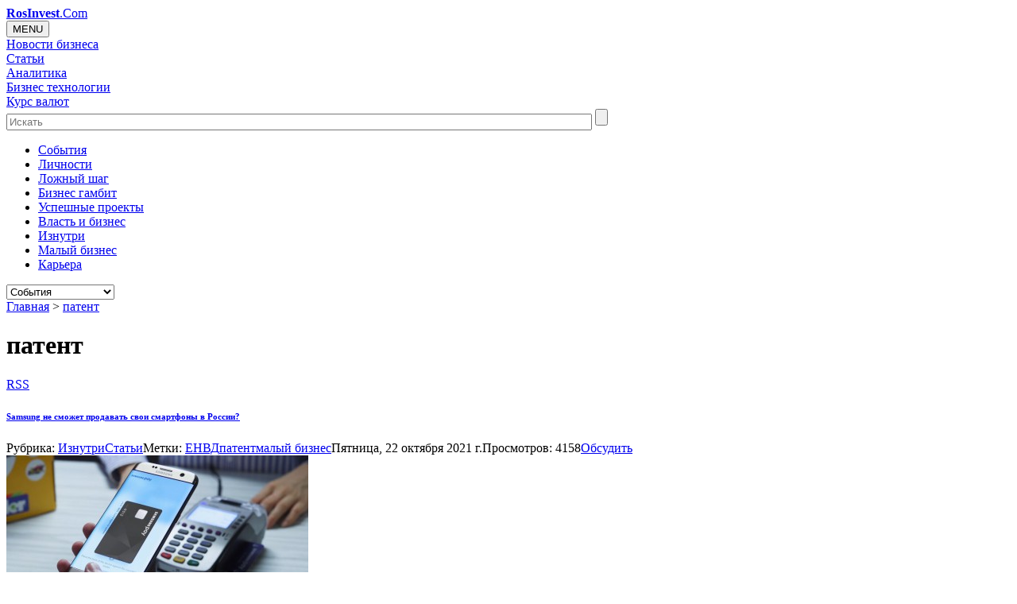

--- FILE ---
content_type: text/html; charset=UTF-8
request_url: https://rosinvest.com/tag/%D0%BF%D0%B0%D1%82%D0%B5%D0%BD%D1%82
body_size: 11048
content:


<!DOCTYPE HTML>
<html><head>
	<title>патент  RosInvest.Com - Венчур, управление, инвестиции</title>
	<meta http-equiv="Content-Type" content="text/html; charset=UTF-8">
	<meta name="robots" content="NOODP,NOYDIR"> 
	<meta name="distribution" content="Global">
	<meta name="Site-created" content="14-04-2003">
	<meta name="description" content="Все для упешных инвесторов и руководителей. статьи, бизнес новости, анализ рынка, бизнес технологии инвестиционные стратегии.">
	<meta name="keywords" content="Венчур, бизнес, инвестиции, управление, технологии, анализ, менеджмент, персонал, рынки , компании">
	<meta name="viewport" content="width=device-width, initial-scale=1.0">	
	<meta property="og:url" content="http://rosinvest.com/tag/%D0%BF%D0%B0%D1%82%D0%B5%D0%BD%D1%82" />
    <meta property="og:site_name" content="RosInvest.Com" />
    <meta property="og:title" content="патент  RosInvest.Com - Венчур, управление, инвестиции" />
    <meta property="og:description" content="Все для упешных инвесторов и руководителей. статьи, бизнес новости, анализ рынка, бизнес технологии инвестиционные стратегии." />
	<meta property="og:image" content="https://rosinvest.com/cm/uploads/logo.jpg" />
	<link rel="https://rosinvest.com/cm/uploads/logo.jpg">	<base href="https://rosinvest.com/">
	<link rel="home" href="/">
	<link rel="apple-touch-icon" sizes="180x180" href="/favicon/apple-touch-icon.png">
	<link rel="icon" type="image/png" sizes="32x32" href="/favicon/favicon-32x32.png">
	<link rel="icon" type="image/png" sizes="16x16" href="/favicon/favicon-16x16.png">

		
	<!--link href="https://fonts.googleapis.com/css?family=Oswald:400,300,700" rel="stylesheet" type="text/css"-->
<link rel="stylesheet" href="https://rosinvest.com/cm/application/maxsite/templates/default/stock/import-font/oswald.css" type="text/css">
<link rel="stylesheet" href="https://rosinvest.com/cm/application/maxsite/templates/default/stock/import-font/font-awesome.min.css" rel="stylesheet" integrity="sha384-wvfXpqpZZVQGK6TAh5PVlGOfQNHSoD2xbE+QkPxCAFlNEevoEH3Sl0sibVcOQVnN" crossorigin="anonymous">

    <!--link href="https://maxcdn.bootstrapcdn.com/font-awesome/4.7.0/css/font-awesome.min.css" rel="stylesheet" integrity="sha384-wvfXpqpZZVQGK6TAh5PVlGOfQNHSoD2xbE+QkPxCAFlNEevoEH3Sl0sibVcOQVnN" crossorigin="anonymous"-->
	<link rel="stylesheet" href="https://rosinvest.com/cm/application/maxsite/templates/default/flexslider.css" type="text/css" media="screen">
	<link rel="stylesheet" href="https://rosinvest.com/cm/application/maxsite/templates/default/bootstrap/bootstrap.css" type="text/css" media="screen">
    <link rel="stylesheet" href="https://rosinvest.com/cm/application/maxsite/templates/default/icoMoon.css" media="all" />

	
    <link rel="stylesheet" href="https://rosinvest.com/cm/application/maxsite/templates/default/style.css" type="text/css" media="screen">	
	
	
  

  
	<script type="text/javascript" src="https://rosinvest.com/cm/application/maxsite/common/jquery/jquery.min.js"></script>
	<script type="text/javascript" src="https://rosinvest.com/cm/application/maxsite/common/jquery/jquery.flexslider.js"></script>
	<script type="text/javascript" src="https://rosinvest.com/cm/application/maxsite/templates/default/js/my_ef.js"></script>
 
<script type="text/javascript" src="https://rosinvest.com/cm/application/maxsite/common/jquery/jquery.cookie.js"></script>





</head><body>
<!-- end header -->
<div id="container">





<!-- LOADING BANNERS  -->
<script src="/cm/uploads/js/adv/collection2.js"></script>
<!-- LOADING BANNERS  -->

<div id="myheard" class="myheard clearfix">
			<div id=logotip><a href="/"><strong>RosInvest</strong>.Com</a></div> 
		
			<div id=righth> 
				<div id=rightbox>
					<div id="adv_block_headA" class="adv_block_headA"></div> 
				</div>
			</div>
</div><link rel="stylesheet" href="/cm/application/maxsite/templates/default/menu.css" type="text/css" media="screen">
<div class="no-gutters clearfix topglmen-wrap">
<div class="dropdown topglmen col-lg-10 col-md-2  col-xs-3"><button onclick="myFunction()" class="dropbtn">MENU</button><div id="myDropdown" class="dropdown-content">
<div class="topglmendv home-menu-icon"><a class="icon-home" href="/"></a></div><div class="topglmendv"><a class="topglmenurl" href="/novosti">Новости бизнеса</a></div><div class="topglmendv"><a class="topglmenurl" href="/category/statii">Статьи</a></div><div class="topglmendv"><a class="topglmenurl" href="/acolumn/">Аналитика</a></div><div class="topglmendv"><a class="topglmenurl" href="/category/biznes-mehanika">Бизнес технологии</a></div><div class="topglmendv"><a class="topglmenurl" href="/kurs">Курс валют</a></div></div><!-div id="myDropdown"--></div>    <div id=search_heard class="col-lg-2 col-md-3  col-xs-4 search-form">
        <form accept-charset="UTF-8" action="/isearch" method="get">
            <input class="search-form-input input-placeholder" type="text" placeholder="Искать" name=q id="q" size="90" maxlength="150">
            <input class="search-form-btn svg-icon svg-icon--search" type="submit" id="search_forms" value="">
        </form>
    </div><nav class="secondary-nav col-lg-12 col-md-12 col-xs-12"><ul id="secondary-menu" class="clearfix"><li><a href="/category/sobytija">Cобытия</a></li><li><a href="/category/lichnosti">Личности</a></li><li><a href="/category/lozhnyj-shag">Ложный шаг</a></li><li><a href="/category/biznes-gambit">Бизнес гамбит</a></li><li><a href="/category/uspeshnye-proekty">Успешные проекты</a></li><li><a href="/category/vlast-i-biznes">Власть и бизнес</a></li><li><a href="/category/iznutri">Изнутри</a></li><li><a href="/category/malyj-biznes">Малый бизнес</a></li><li><a href="/category/karera">Карьера</a></li> </ul><select id="secondary-responsive-menu" onchange="location.href=this.value"><option value="/category/sobytija">Cобытия</option><option value="/category/lichnosti">Личности</option><option value="/category/lozhnyj-shag">Ложный шаг</option><option value="/category/biznes-gambit">Бизнес гамбит</option><option value="/category/uspeshnye-proekty">Успешные проекты</option><option value="/category/vlast-i-biznes">Власть и бизнес</option><option value="/category/iznutri">Изнутри</option><option value="/category/malyj-biznes">Малый бизнес</option><option value="/category/karera">Карьера</option></select><!--select id="secondary-responsive-menu"--> <!-- secondary-menu --></nav></div><!-- class="topglmen-wrap" --><div id="up_body"> 



<!--rosinvest.com-->
<!--Площадка: РосИнвест / * / *-->
<!--Тип баннера: Перетяжка-->

<!--div id="adv_block_toplineA" class="adv_block_toplineA"></div-->




</div>	
	
	<div id="sub-container" class="clearfix sub-container">  

 


		<div id="wrapper" class="clearfix">   

		
			

			
			<div id="content" class="col-lg-7 col-sm-9 content">
					
			
			
<div class="type type_tag">


<nav id="page_path"> 
		
<a href='/'>Главная</a>  &gt; <a href="https://rosinvest.com/http://rosinvest.com/tag/%D0%BF%D0%B0%D1%82%D0%B5%D0%BD%D1%82"  title="патент">патент</a> 	
	</nav><!-- nav id="page_path" --><h1 class="category">патент</h1><div class="rss_category"><a class="rss_link" href="https://rosinvest.com/tag/патент/feed">RSS</a></div>
<div class="page_only clearfix">
<div class="info"><h6 class=page_title><a href="https://rosinvest.com/page/samsung-ne-smozhet-prodavat-svoi-smartfony-v-rossii" title="Samsung не сможет продавать свои смартфоны в России">Samsung не сможет продавать свои смартфоны в России?</a></h6><span class="page_category">Рубрика:</span> <a href="https://rosinvest.com/category/iznutri">Изнутри</a><a href="https://rosinvest.com/category/statii">Статьи</a><span class="page_tags">Метки:</span> <a href="https://rosinvest.com/tag/%D0%95%D0%9D%D0%92%D0%94" rel="tag">ЕНВД</a><a href="https://rosinvest.com/tag/%D0%BF%D0%B0%D1%82%D0%B5%D0%BD%D1%82" rel="tag">патент</a><a href="https://rosinvest.com/tag/%D0%BC%D0%B0%D0%BB%D1%8B%D0%B9+%D0%B1%D0%B8%D0%B7%D0%BD%D0%B5%D1%81" rel="tag">малый бизнес</a><span class="page_date">Пятница, 22 октября 2021 г.</span><span class="page_view">Просмотров: 4158</span><span class="comments-link"><a href="https://rosinvest.com/page/samsung-ne-smozhet-prodavat-svoi-smartfony-v-rossii#comments">Обсудить</a></span></div><div class="img_prewiev"><a href="https://rosinvest.com/page/samsung-ne-smozhet-prodavat-svoi-smartfony-v-rossii" title=""><img src="https://rosinvest.com/cm/uploads/prev/32/9377_22.gif"></a></div><div class="page_content">
<p>Накануне стало известно о решении Московского Арбитражного суда о приостановки продаж и ввоза 61 модели смартфонов корейского технологического гиганта Samsung в Россию. Чем это грозит производителю, занимающему до 45% отечественного рынка?<span class="cut"><a href="https://rosinvest.com/page/samsung-ne-smozhet-prodavat-svoi-smartfony-v-rossii" title="Далее...">Далее...</a></span></p>
<div class="break"></div></div>
</div><!--div class="page_only"-->

<div class="page_only clearfix">
<div class="info"><h6 class=page_title><a href="https://rosinvest.com/page/kompjutery-postkremnievoj-epohi" title="Компьютеры посткремниевой эпохи">Компьютеры посткремниевой эпохи</a></h6><span class="page_category">Рубрика:</span> <a href="https://rosinvest.com/category/novacii">Новации</a><a href="https://rosinvest.com/category/know-how">Ноу-хау</a><span class="page_tags">Метки:</span> <a href="https://rosinvest.com/tag/%D0%95%D0%9D%D0%92%D0%94" rel="tag">ЕНВД</a><a href="https://rosinvest.com/tag/%D0%BF%D0%B0%D1%82%D0%B5%D0%BD%D1%82" rel="tag">патент</a><a href="https://rosinvest.com/tag/%D0%BC%D0%B0%D0%BB%D1%8B%D0%B9+%D0%B1%D0%B8%D0%B7%D0%BD%D0%B5%D1%81" rel="tag">малый бизнес</a><span class="page_date">Вторник, 6 октября 2015 г.</span><span class="page_view">Просмотров: 5347</span><span class="comments-link"><a href="https://rosinvest.com/page/kompjutery-postkremnievoj-epohi#comments">Обсудить</a></span></div><div class="page_content">
<p>Новые исследования, анонсированные IBM, могут создать волну более мощных энергоэффективных компьютеров, использующих процессоры на углеродной, а не на кремниевой основе...<span class="cut"><a href="https://rosinvest.com/page/kompjutery-postkremnievoj-epohi" title="Далее...">Далее...</a></span></p>
<div class="break"></div></div>
</div><!--div class="page_only"-->

<div class="page_only clearfix">
<div class="info"><h6 class=page_title><a href="https://rosinvest.com/page/shest-patentov-apple-kotorye-mogut-byt-ispolzovany-dlja-sozdanija-novyh-produktov" title="Шесть патентов Apple, которые могут быть использованы для создания новых продуктов">Шесть патентов Apple, которые могут быть использованы для создания новых продуктов</a></h6><span class="page_category">Рубрика:</span> <a href="https://rosinvest.com/category/interesnye-fakty">Интересные факты</a><a href="https://rosinvest.com/category/statii">Статьи</a><span class="page_tags">Метки:</span> <a href="https://rosinvest.com/tag/%D0%95%D0%9D%D0%92%D0%94" rel="tag">ЕНВД</a><a href="https://rosinvest.com/tag/%D0%BF%D0%B0%D1%82%D0%B5%D0%BD%D1%82" rel="tag">патент</a><a href="https://rosinvest.com/tag/%D0%BC%D0%B0%D0%BB%D1%8B%D0%B9+%D0%B1%D0%B8%D0%B7%D0%BD%D0%B5%D1%81" rel="tag">малый бизнес</a><span class="page_date">Вторник, 8 сентября 2015 г.</span><span class="page_view">Просмотров: 4482</span><span class="comments-link"><a href="https://rosinvest.com/page/shest-patentov-apple-kotorye-mogut-byt-ispolzovany-dlja-sozdanija-novyh-produktov#comments">Обсудить</a></span></div><div class="page_content">
<p>Типичным для больших игроков, таких как Google, Apple, Microsoft, является пополнение своих портфолио сотнями патентов каждый год. Большинство из них так и остается неиспользованными, но наиболее интересные находят применение в будущих продуктах.<span class="cut"><a href="https://rosinvest.com/page/shest-patentov-apple-kotorye-mogut-byt-ispolzovany-dlja-sozdanija-novyh-produktov" title="Далее...">Далее...</a></span></p>
<div class="break"></div></div>
</div><!--div class="page_only"-->

<div class="page_only clearfix">
<div class="info"><h6 class=page_title><a href="https://rosinvest.com/page/neobychnyj-podhod-ibm" title="Необычный подход IBM">Необычный подход IBM</a></h6><span class="page_category">Рубрика:</span> <a href="https://rosinvest.com/category/biznes-gambit">Бизнес гамбит</a><a href="https://rosinvest.com/category/statii">Статьи</a><span class="page_tags">Метки:</span> <a href="https://rosinvest.com/tag/%D0%95%D0%9D%D0%92%D0%94" rel="tag">ЕНВД</a><a href="https://rosinvest.com/tag/%D0%BF%D0%B0%D1%82%D0%B5%D0%BD%D1%82" rel="tag">патент</a><a href="https://rosinvest.com/tag/%D0%BC%D0%B0%D0%BB%D1%8B%D0%B9+%D0%B1%D0%B8%D0%B7%D0%BD%D0%B5%D1%81" rel="tag">малый бизнес</a><span class="page_date">Понедельник, 10 августа 2015 г.</span><span class="page_view">Просмотров: 3739</span><span class="comments-link"><a href="https://rosinvest.com/page/neobychnyj-podhod-ibm#comments">Обсудить</a></span></div><div class="page_content">
<p>За прошедшую неделю несколько молодых компаний получили по электронной почте от IBM предложение о продаже патентов в различных областях. У получателей это вызвало недоумение, поскольку такой стиль не характерен для IBM...<span class="cut"><a href="https://rosinvest.com/page/neobychnyj-podhod-ibm" title="Далее...">Далее...</a></span></p>
<div class="break"></div></div>
</div><!--div class="page_only"-->

<div class="page_only clearfix">
<div class="info"><h6 class=page_title><a href="https://rosinvest.com/page/zvezdnye-patenty" title="Звездные патенты">Звездные патенты</a></h6><span class="page_category">Рубрика:</span> <a href="https://rosinvest.com/category/interesnye-fakty">Интересные факты</a><a href="https://rosinvest.com/category/statii">Статьи</a><span class="page_tags">Метки:</span> <a href="https://rosinvest.com/tag/%D0%95%D0%9D%D0%92%D0%94" rel="tag">ЕНВД</a><a href="https://rosinvest.com/tag/%D0%BF%D0%B0%D1%82%D0%B5%D0%BD%D1%82" rel="tag">патент</a><a href="https://rosinvest.com/tag/%D0%BC%D0%B0%D0%BB%D1%8B%D0%B9+%D0%B1%D0%B8%D0%B7%D0%BD%D0%B5%D1%81" rel="tag">малый бизнес</a><span class="page_date">Понедельник, 24 декабря 2012 г.</span><span class="page_view">Просмотров: 5263</span><span class="comments-link"><a href="https://rosinvest.com/page/zvezdnye-patenty#comments">Обсудить</a></span></div><div class="page_content">
<p>Отечественные «селебритиз» в уходящем году как никогда активно кинулись регистрировать свои имена, фамилии и псевдонимы в качестве товарных марок.<span class="cut"><a href="https://rosinvest.com/page/zvezdnye-patenty" title="Далее...">Далее...</a></span></p>
<div class="break"></div></div>
</div><!--div class="page_only"-->

<div class="page_only clearfix">
<div class="info"><h6 class=page_title><a href="https://rosinvest.com/page/chej-sahar-dostoin-byt-rafinadom" title="Чей сахар достоин быть &quot;рафинадом&quot;">Чей сахар достоин быть "рафинадом"?</a></h6><span class="page_category">Рубрика:</span> <a href="https://rosinvest.com/category/biznes-gambit">Бизнес гамбит</a><a href="https://rosinvest.com/category/statii">Статьи</a><span class="page_tags">Метки:</span> <a href="https://rosinvest.com/tag/%D0%95%D0%9D%D0%92%D0%94" rel="tag">ЕНВД</a><a href="https://rosinvest.com/tag/%D0%BF%D0%B0%D1%82%D0%B5%D0%BD%D1%82" rel="tag">патент</a><a href="https://rosinvest.com/tag/%D0%BC%D0%B0%D0%BB%D1%8B%D0%B9+%D0%B1%D0%B8%D0%B7%D0%BD%D0%B5%D1%81" rel="tag">малый бизнес</a><span class="page_date">Суббота, 22 сентября 2012 г.</span><span class="page_view">Просмотров: 4722</span><span class="comments-link"><a href="https://rosinvest.com/page/chej-sahar-dostoin-byt-rafinadom#comments">Обсудить</a></span></div><div class="page_content">
<p>Холдинг &quot;Русагро&quot;собирается запатентовать в качестве товарного знака слово «рафинад». Зачем это понадобилось компании и если у нее шансы стать единоличным производителем &quot;рафинада&quot; в мире?<span class="cut"><a href="https://rosinvest.com/page/chej-sahar-dostoin-byt-rafinadom" title="Далее...">Далее...</a></span></p>
<div class="break"></div></div>
</div><!--div class="page_only"-->

<div class="page_only clearfix">
<div class="info"><h6 class=page_title><a href="https://rosinvest.com/page/malyj-biznes-mezhdu-edinym-nalogom-i-patentom" title="Малый бизнес: между единым налогом и патентом">Малый бизнес: между единым налогом и патентом</a></h6><span class="page_category">Рубрика:</span> <a href="https://rosinvest.com/category/vlast-i-biznes">Власть и бизнес</a><a href="https://rosinvest.com/category/statii">Статьи</a><span class="page_tags">Метки:</span> <a href="https://rosinvest.com/tag/%D0%95%D0%9D%D0%92%D0%94" rel="tag">ЕНВД</a><a href="https://rosinvest.com/tag/%D0%BF%D0%B0%D1%82%D0%B5%D0%BD%D1%82" rel="tag">патент</a><a href="https://rosinvest.com/tag/%D0%BC%D0%B0%D0%BB%D1%8B%D0%B9+%D0%B1%D0%B8%D0%B7%D0%BD%D0%B5%D1%81" rel="tag">малый бизнес</a><span class="page_date">Понедельник, 16 января 2012 г.</span><span class="page_view">Просмотров: 6209</span><span class="comments-link"><a href="https://rosinvest.com/page/malyj-biznes-mezhdu-edinym-nalogom-i-patentom#comments">Комментариев: 6</a></span></div><div class="page_content">
<p>Малый бизнес может получить право выбора между налоговыми режимами: либо налог на вмененный доход, либо патент на время переходного периода к патентной системе. Расхождений по этому вопросу у Минфина и Минэкономразвития нет<span class="cut"><a href="https://rosinvest.com/page/malyj-biznes-mezhdu-edinym-nalogom-i-patentom" title="Далее...">Далее...</a></span></p>
<div class="break"></div></div>
</div><!--div class="page_only"-->

</div><!-- class="type type_tag" -->
				
				<div class="content-bottom"></div>
				
			</div><!-- div id="content" -->

	
			
		<div id="rsidebars" class="col-lg-2 col-sm-3">

		
		
 			<aside id="sidebar1">
			<div class="wrap">

<div id="widget banner"><div class="wr"><div class="widget-content"><!--Площадка: РосИнвест Premium/ 400*адапт * / *-->
<!--Тип баннера: 240x400-->

<!--center>
<!--div id="adv_block_240-400A" class="adv_block_240-400A"></div>
</center-->

<!--div>
<center>

<script async src="//pagead2.googlesyndication.com/pagead/js/adsbygoogle.js"></script>

<ins class="adsbygoogle" style="display:block" data-ad-client="ca-pub-6123633905936145" data-ad-slot="3639464288" data-ad-format="auto"></ins>
<script>
(adsbygoogle = window.adsbygoogle || []).push({});
</script>
</center></div --></div></div></div>

<div id="widget miidlesolumnonseconds"><div class="wr"><h2 class="box"><span>Последнее</span></h2><div class="widget-content"><ul class="is_link page_list LСolumn clearfix">
<li><div class="widget_prev"><a href="https://rosinvest.com/page/kriptorevoljucija-otmenjaetsja-cb-razreshil-to-chto-ne-smog-zapretit"><img src="https://rosinvest.com/cm/uploads/prev/36/10651_22.gif" class="widgit_img" title="Криптореволюция отменяется: ЦБ разрешил то, что не смог запретить"></a></div>
<h6 class="widget_tit"><a href="https://rosinvest.com/page/kriptorevoljucija-otmenjaetsja-cb-razreshil-to-chto-ne-smog-zapretit">Криптореволюция отменяется: ЦБ разрешил то, что не смог запретить</a></h6>
<div class="widget_date">26.12.2025</div>
<div class="widget_count_page">1063</div></li>
<li><div class="widget_prev"><a href="https://rosinvest.com/page/prazdnik-kotoryj-nam-prodali-kto-na-samom-dele-pridumal-novyj-god"><img src="https://rosinvest.com/cm/uploads/prev/36/10650_22.gif" class="widgit_img" title="Праздник, который нам продали: кто на самом деле придумал Новый год"></a></div>
<h6 class="widget_tit"><a href="https://rosinvest.com/page/prazdnik-kotoryj-nam-prodali-kto-na-samom-dele-pridumal-novyj-god">Праздник, который нам продали: кто на самом деле придумал Новый год</a></h6>
<div class="widget_date">25.12.2025</div>
<div class="widget_count_page">945</div></li>
<li><div class="widget_prev"><a href="https://rosinvest.com/page/dolgi-posle-smerti-kak-ne-unasledovat-chuzhuju-bedu"><img src="https://rosinvest.com/cm/uploads/prev/36/10649_22.gif" class="widgit_img" title="Долги после смерти: как не унаследовать чужую беду"></a></div>
<h6 class="widget_tit"><a href="https://rosinvest.com/page/dolgi-posle-smerti-kak-ne-unasledovat-chuzhuju-bedu">Долги после смерти: как не унаследовать чужую беду</a></h6>
<div class="widget_date">25.12.2025</div>
<div class="widget_count_page">729</div></li>
<li><div class="widget_prev"><a href="https://rosinvest.com/page/tajnaja-storona-kitajskogo-delovogo-chaepitija"><img src="https://rosinvest.com/cm/uploads/prev/36/10648_22.gif" class="widgit_img" title="Тайная сторона китайского делового чаепития"></a></div>
<h6 class="widget_tit"><a href="https://rosinvest.com/page/tajnaja-storona-kitajskogo-delovogo-chaepitija">Тайная сторона китайского делового чаепития</a></h6>
<div class="widget_date">24.12.2025</div>
<div class="widget_count_page">724</div></li>
<li><div class="widget_prev"><a href="https://rosinvest.com/page/velikij-reklamnyj-obman"><img src="https://rosinvest.com/cm/uploads/prev/36/10647_22.gif" class="widgit_img" title="Великий рекламный обман"></a></div>
<h6 class="widget_tit"><a href="https://rosinvest.com/page/velikij-reklamnyj-obman">Великий рекламный обман</a></h6>
<div class="widget_date">23.12.2025</div>
<div class="widget_count_page">763</div></li>
<li><div class="widget_prev"><a href="https://rosinvest.com/page/partnjor-predatel-ili-dvojnaja-igra-biznes-kompanona"><img src="https://rosinvest.com/cm/uploads/prev/36/10646_22.gif" class="widgit_img" title="Партнёр-предатель, или двойная игра бизнес- компаньона"></a></div>
<h6 class="widget_tit"><a href="https://rosinvest.com/page/partnjor-predatel-ili-dvojnaja-igra-biznes-kompanona">Партнёр-предатель, или двойная игра бизнес- компаньона</a></h6>
<div class="widget_date">23.12.2025</div>
<div class="widget_count_page">770</div></li>
<li><div class="widget_prev"><a href="https://rosinvest.com/page/cifrovoj-zanaves-dlja-sellerov-na-marektplejsah-kak-zakon-menjaet-pravila-igry-v-2026-godu"><img src="https://rosinvest.com/cm/uploads/prev/36/10645_22.gif" class="widgit_img" title="Цифровой занавес для селлеров на маректплейсах: как закон меняет правила игры в 2026 году"></a></div>
<h6 class="widget_tit"><a href="https://rosinvest.com/page/cifrovoj-zanaves-dlja-sellerov-na-marektplejsah-kak-zakon-menjaet-pravila-igry-v-2026-godu">Цифровой занавес для селлеров на маректплейсах: как закон меняет правила игры в 2026 году</a></h6>
<div class="widget_date">22.12.2025</div>
<div class="widget_count_page">932</div></li>
<li><div class="widget_prev"><a href="https://rosinvest.com/page/nalogovaja-reforma-2026-perevernet-malyj-biznes"><img src="https://rosinvest.com/cm/uploads/prev/36/10644_22.gif" class="widgit_img" title="Налоговая реформа 2026 перевернет малый бизнес"></a></div>
<h6 class="widget_tit"><a href="https://rosinvest.com/page/nalogovaja-reforma-2026-perevernet-malyj-biznes">Налоговая реформа 2026 перевернет малый бизнес</a></h6>
<div class="widget_date">22.12.2025</div>
<div class="widget_count_page">979</div></li>
<li><div class="widget_prev"><a href="https://rosinvest.com/page/biznes-kotoryj-ne-slushaet-klientov-obrechjon"><img src="https://rosinvest.com/cm/uploads/prev/36/10643_22.gif" class="widgit_img" title="Бизнес, который не слушает клиентов, обречён"></a></div>
<h6 class="widget_tit"><a href="https://rosinvest.com/page/biznes-kotoryj-ne-slushaet-klientov-obrechjon">Бизнес, который не слушает клиентов, обречён</a></h6>
<div class="widget_date">19.12.2025</div>
<div class="widget_count_page">748</div></li>
<li><div class="widget_prev"><a href="https://rosinvest.com/page/kriptovaljuta-na-mushke-pravitelstvo-pytaetsja-arestovat-to-chego-ne-mozhet-najti"><img src="https://rosinvest.com/cm/uploads/prev/36/10642_22.gif" class="widgit_img" title="Криптовалюта на мушке: правительство пытается арестовать то, чего не может найти"></a></div>
<h6 class="widget_tit"><a href="https://rosinvest.com/page/kriptovaljuta-na-mushke-pravitelstvo-pytaetsja-arestovat-to-chego-ne-mozhet-najti">Криптовалюта на мушке: правительство пытается арестовать то, чего не может найти</a></h6>
<div class="widget_date">19.12.2025</div>
<div class="widget_count_page">912</div></li>
</ul>
</div></div></div>

<div id="widget sp_news"><div class="wr"><h2 class="box"><span>Спонсоры</span></h2><div class="widget-content"></div></div></div>
			</div><!-- div class=wrap -->

</aside><!-- div id="sub-container" -->
</div> <!-- div class=rsidebars --> 	

	
			
			<div id="sidebars" class="col-lg-3 col-sm-9  sidebars">
			
		
			<aside id="sidebar2"><div class="wrap">

<div class="widget social_links"><div class="wr"><div class="widget-content"><div class="social-link-wrapper">
<a class="social-link" href="https://facebook.com/rosinvestcom" target="_blank" title="Facebook"><i class="fa-facebook"></i></a>
<a class="social-link" href="https://vk.com/rosinvestcom" target="_blank" title="Ввконтакте"><i class="fa-vk"></i></a>
<a class="social-link" href="https://twitter.com/rosinvestcom" target="_blank" title="Twitter"><i class="fa-twitter"></i></a>
<a class="social-link" href="https://rosinvest.com/cm/feed" target="_blank" title="RSS статьи"><i class="fa-rss"></i></a>
<a class="social-link" href="https://rosinvest.com/rosinvest_com.rss" target="_blank" title="RSS новости"><i class="fa-rss-news"></i></a>
</div></div></div></div>

<div class="widget littel_preview_second"><div class="wr"><h2 class="box"><span>Топовое</span></h2><div class="widget-content"><ul class="is_link page_list MLittel clearfix">
<li><div class="widget_prev"><a href="https://rosinvest.com/page/kriptorevoljucija-otmenjaetsja-cb-razreshil-to-chto-ne-smog-zapretit"><img src="https://rosinvest.com/cm/uploads/prev/36/10651_11.gif" class="widgit_img" title="Криптореволюция отменяется: ЦБ разрешил то, что не смог запретить"></a></div>
<h6 class="widget_tit"><a href="https://rosinvest.com/page/kriptorevoljucija-otmenjaetsja-cb-razreshil-to-chto-ne-smog-zapretit">Криптореволюция отменяется: ЦБ разрешил то, что не смог запретить</a></h6>
<div class="widget_date">26.12.2025</div>
<div class="widget_count_page">49</div></li>
<li><div class="widget_prev"><a href="https://rosinvest.com/page/prazdnik-kotoryj-nam-prodali-kto-na-samom-dele-pridumal-novyj-god"><img src="https://rosinvest.com/cm/uploads/prev/36/10650_11.gif" class="widgit_img" title="Праздник, который нам продали: кто на самом деле придумал Новый год"></a></div>
<h6 class="widget_tit"><a href="https://rosinvest.com/page/prazdnik-kotoryj-nam-prodali-kto-na-samom-dele-pridumal-novyj-god">Праздник, который нам продали: кто на самом деле придумал Новый год</a></h6>
<div class="widget_date">25.12.2025</div>
<div class="widget_count_page">41</div></li>
<li><div class="widget_prev"><a href="https://rosinvest.com/page/zolotaja-zhila-pod-jolkoj-zarabotat-milliony-na-chelovecheskoj-leni"><img src="https://rosinvest.com/cm/uploads/prev/36/10631_11.gif" class="widgit_img" title="Золотая жила под ёлкой: заработать миллионы на человеческой лени"></a></div>
<h6 class="widget_tit"><a href="https://rosinvest.com/page/zolotaja-zhila-pod-jolkoj-zarabotat-milliony-na-chelovecheskoj-leni">Золотая жила под ёлкой: заработать миллионы на человеческой лени</a></h6>
<div class="widget_date">11.12.2025</div>
<div class="widget_count_page">39</div></li>
<li><div class="widget_prev"><a href="https://rosinvest.com/page/nalogovaja-reforma-2026-perevernet-malyj-biznes"><img src="https://rosinvest.com/cm/uploads/prev/36/10644_11.gif" class="widgit_img" title="Налоговая реформа 2026 перевернет малый бизнес"></a></div>
<h6 class="widget_tit"><a href="https://rosinvest.com/page/nalogovaja-reforma-2026-perevernet-malyj-biznes">Налоговая реформа 2026 перевернет малый бизнес</a></h6>
<div class="widget_date">22.12.2025</div>
<div class="widget_count_page">38</div></li>
<li><div class="widget_prev"><a href="https://rosinvest.com/page/cifrovoj-zanaves-dlja-sellerov-na-marektplejsah-kak-zakon-menjaet-pravila-igry-v-2026-godu"><img src="https://rosinvest.com/cm/uploads/prev/36/10645_11.gif" class="widgit_img" title="Цифровой занавес для селлеров на маректплейсах: как закон меняет правила игры в 2026 году"></a></div>
<h6 class="widget_tit"><a href="https://rosinvest.com/page/cifrovoj-zanaves-dlja-sellerov-na-marektplejsah-kak-zakon-menjaet-pravila-igry-v-2026-godu">Цифровой занавес для селлеров на маректплейсах: как закон меняет правила игры в 2026 году</a></h6>
<div class="widget_date">22.12.2025</div>
<div class="widget_count_page">36</div></li>
</ul>
</div></div></div>

<div class="widget block_second"><div class="wr"><h2 class="box"><span>Выбор редакции</span></h2><div class="widget-content"><ul class="is_link page_list PhotoBlock clearfix">
<li><div class="widget_prev"><a href="https://rosinvest.com/page/vyigrysh-v-lotoreju-podarok-ot-nalogovoj-o-kotorom-molchat-reklamnye-roliki"><img src="https://rosinvest.com/cm/uploads/prev/36/10632_11.gif" class="widgit_img" title="Выигрыш в лоторею: «подарок» от налоговой, о котором молчат рекламные ролики"></a></div>
<h6  class="widget_tit"><a href="https://rosinvest.com/page/vyigrysh-v-lotoreju-podarok-ot-nalogovoj-o-kotorom-molchat-reklamnye-roliki">Выигрыш в лоторею: «подарок» от налоговой, о котором молчат рекламные ролики</a></h6>
<div class="widget_date">12.12.2025</div></li>
<li><div class="widget_prev"><a href="https://rosinvest.com/page/kak-biznesu-ne-obankrotitsja-iz-za-plejlista"><img src="https://rosinvest.com/cm/uploads/prev/36/10629_11.gif" class="widgit_img" title="Как бизнесу не обанкротиться из-за плейлиста"></a></div>
<h6  class="widget_tit"><a href="https://rosinvest.com/page/kak-biznesu-ne-obankrotitsja-iz-za-plejlista">Как бизнесу не обанкротиться из-за плейлиста</a></h6>
<div class="widget_date">10.12.2025</div></li>
<li><div class="widget_prev"><a href="https://rosinvest.com/page/majning-mozhno-li-na-nem-zarabotat-i-skolko-eto-stoit"><img src="https://rosinvest.com/cm/uploads/prev/36/10567_11.gif" class="widgit_img" title="Майнинг: можно ли на нем заработать и сколько это стоит?"></a></div>
<h6  class="widget_tit"><a href="https://rosinvest.com/page/majning-mozhno-li-na-nem-zarabotat-i-skolko-eto-stoit">Майнинг: можно ли на нем заработать и сколько это стоит?</a></h6>
<div class="widget_date">17.10.2025</div></li>
<li><div class="widget_prev"><a href="https://rosinvest.com/page/kak-rossijskij-biznes-popal-v-kapkan-druzhby"><img src="https://rosinvest.com/cm/uploads/prev/36/10549_11.gif" class="widgit_img" title="Как российский бизнес попал в капкан "дружбы""></a></div>
<h6  class="widget_tit"><a href="https://rosinvest.com/page/kak-rossijskij-biznes-popal-v-kapkan-druzhby">Как российский бизнес попал в капкан "дружбы"</a></h6>
<div class="widget_date">07.10.2025</div></li>
</ul>
</div></div></div>

<div class="widget direct_news"><div class="wr"><div class="widget-content"><!--center>

<div id="yandex_rtb_R-A-348349-1"></div>
<script type="text/javascript">
    (function(w, d, n, s, t) {
        w[n] = w[n] || [];
        w[n].push(function() {
            Ya.Context.AdvManager.render({
                blockId: "R-A-348349-1",
                renderTo: "yandex_rtb_R-A-348349-1",
                async: true
            });
        });
        t = d.getElementsByTagName("script")[0];
        s = d.createElement("script");
        s.type = "text/javascript";
        s.src = "//an.yandex.ru/system/context.js";
        s.async = true;
        t.parentNode.insertBefore(s, t);
    })(this, this.document, "yandexContextAsyncCallbacks");
</script>

</center--></div></div></div>

<div class="widget allnewslist"><div class="wr"><h2 class="box"><span><a href="/novosti">Новости</a></span></h2><div class="widget-content"><div class="NewsList  NewsForMain"><div id=news_block><div id=news_time><span class="n_hour">11</span>:<span class="n_minut">20</span></div><div id=news_url><a class="n_link" href="https://rosinvest.com/novosti/1467679">Работы по ремонту дорог начались в Москве</a></div></div><div id=news_block><div id=news_time><span class="n_hour">10</span>:<span class="n_minut">40</span></div><div id=news_url><a class="n_link" href="https://rosinvest.com/novosti/1467678">Госдума надеется на ускорение и удешевление инфраструктурных строек благодаря закону об ОПИ</a></div></div><div id=news_block><div id=news_time><span class="n_hour">10</span>:<span class="n_minut">40</span></div><div id=news_url><a class="n_link" href="https://rosinvest.com/novosti/1467677">Банк ДОМ.РФ профинансирует ИЖС с эскроу с подрядчиками на 2 млрд рублей</a></div></div><div id=news_block><div id=news_time><span class="n_hour">10</span>:<span class="n_minut">00</span></div><div id=news_url><a class="n_link" href="https://rosinvest.com/novosti/1467676">Станцию столичного метро &quot;Бачуринская&quot; достроят в этом году</a></div></div><div id=news_block><div id=news_time><span class="n_hour">10</span>:<span class="n_minut">00</span></div><div id=news_url><a class="n_link" href="https://rosinvest.com/novosti/1467675">Работы по благоустройству парка &quot;Сокольники&quot; начнутся в 2024 году - мэр</a></div></div><div id=news_block><div id=news_time><span class="n_hour">09</span>:<span class="n_minut">40</span></div><div id=news_url><a class="n_link" href="https://rosinvest.com/novosti/1467674">Свыше 200 км названных в честь космонавтов улиц обновили в РФ за пять лет</a></div></div><div id=news_block><div id=news_time><span class="n_hour">09</span>:<span class="n_minut">40</span></div><div id=news_url><a class="n_link" href="https://rosinvest.com/novosti/1467673">Москвичи из 150 домов на западе столицы получили жилье по реновации</a></div></div></div></div></div></div>

<div class="widget analiz_news"><div class="wr"><h2 class="box"><span><a href="/acolumn/" title="Анализ: аналитические колонки">Анализ</a></span></h2><div class="widget-content"><ul class="is_link"><li><a href="/acolumn/blog/social/567.html" title="Обзор стран ЕС для миграции">Обзор стран ЕС для миграции</a> </li><li><a href="/acolumn/blog/mirovoi_prodovolstvenii_rinok/566.html" title="Импорт продуктов питания в Россию">Импорт продуктов питания в Россию</a> </li><li><a href="/acolumn/blog/zarubejnaya-nedvijemost/565.html" title="Стоимость аренды квартир в ЕС">Стоимость аренды квартир в ЕС</a> </li><li><a href="/acolumn/blog/internet/564.html" title="Сколько зарабатывают Хакеры">Сколько зарабатывают Хакеры</a> </li><li><a href="/acolumn/blog/moskovskaya-nedvijemost/563.html" title="Доступного жилья в Москве все больше">Доступного жилья в Москве все больше</a> </li><li><a href="/acolumn/blog/avtorynok/562.html" title="Вторичный авторынок: итоги 2015">Вторичный авторынок: итоги 2015</a> </li><li><a href="/acolumn/blog/china/561.html" title="В каких странах прибыльнее вести малый бизнес">В каких странах прибыльнее вести малый бизнес</a> </li><li><a href="/acolumn/blog/guns/560.html" title="Вооруженные силы Турции">Вооруженные силы Турции</a> </li></ul></div></div></div>


		</div><!-- div class=wrap -->
		</aside><!-- div id="sidebar-2" -->
					
		</div><!-- div id="sidebars" -->	
		
		
	</div><!-- div id="wrapper" -->	

	</div><!-- div id="sub-container" -->
	
	<link rel="stylesheet" href="/cm/application/maxsite/templates/default/menu.css" type="text/css" media="screen">
<div class="no-gutters clearfix topglmen-wrap">
<div class="dropdown topglmen col-lg-10 col-md-2  col-xs-3"><button onclick="myFunction()" class="dropbtn">MENU</button><div id="myDropdown" class="dropdown-content">
<div class="topglmendv home-menu-icon"><a class="icon-home" href="/"></a></div><div class="topglmendv"><a class="topglmenurl" href="/novosti">Новости бизнеса</a></div><div class="topglmendv"><a class="topglmenurl" href="/category/statii">Статьи</a></div><div class="topglmendv"><a class="topglmenurl" href="/acolumn/">Аналитика</a></div><div class="topglmendv"><a class="topglmenurl" href="/category/biznes-mehanika">Бизнес технологии</a></div><div class="topglmendv"><a class="topglmenurl" href="/kurs">Курс валют</a></div></div><!-div id="myDropdown"--></div>    <div id=search_heard class="col-lg-2 col-md-3  col-xs-4 search-form">
        <form accept-charset="UTF-8" action="/isearch" method="get">
            <input class="search-form-input input-placeholder" type="text" placeholder="Искать" name=q id="q" size="90" maxlength="150">
            <input class="search-form-btn svg-icon svg-icon--search" type="submit" id="search_forms" value="">
        </form>
    </div><nav class="secondary-nav col-lg-12 col-md-12 col-xs-12"><ul id="secondary-menu" class="clearfix"><li><a href="/category/sobytija">Cобытия</a></li><li><a href="/category/lichnosti">Личности</a></li><li><a href="/category/lozhnyj-shag">Ложный шаг</a></li><li><a href="/category/biznes-gambit">Бизнес гамбит</a></li><li><a href="/category/uspeshnye-proekty">Успешные проекты</a></li><li><a href="/category/vlast-i-biznes">Власть и бизнес</a></li><li><a href="/category/iznutri">Изнутри</a></li><li><a href="/category/malyj-biznes">Малый бизнес</a></li><li><a href="/category/karera">Карьера</a></li> </ul><select id="secondary-responsive-menu" onchange="location.href=this.value"><option value="/category/sobytija">Cобытия</option><option value="/category/lichnosti">Личности</option><option value="/category/lozhnyj-shag">Ложный шаг</option><option value="/category/biznes-gambit">Бизнес гамбит</option><option value="/category/uspeshnye-proekty">Успешные проекты</option><option value="/category/vlast-i-biznes">Власть и бизнес</option><option value="/category/iznutri">Изнутри</option><option value="/category/malyj-biznes">Малый бизнес</option><option value="/category/karera">Карьера</option></select><!--select id="secondary-responsive-menu"--> <!-- secondary-menu --></nav></div><!-- class="topglmen-wrap" --><div id="up_body">
</div><!-- Footer -->
	<div id="footergl">
		
		
		<div class="left col-md-2 col-sm-12">
Условия <a href="/about/reklama-na-sajte">размещения рекламы</a><p>
Наша <a href="/about/redakcija">редакция</a><p>
<a href="/contact">Обратная связь</a>
		</div>
		
		<div class="center col-md-8 col-sm-12">
RosInvest.Com не несет ответственности за опубликованные материалы и комментарии пользователей. Возрастной цензор 16+.<p>
Ответственность за высказанные, размещённую информацию и оценки, в рамках проекта RosInvest.Com, лежит полностью на лицах опубликовавших эти материалы. Использование материалов,  допускается со ссылкой на сайт <a href="/">RosInvest.Com</a>.
<p>
Архивы новостей за: <a href="https://rosinvest.com/news/archives/y/2018/">2018</a>, <a href="https://rosinvest.com/news/archives/y/2017/">2017</a>, <a href="https://rosinvest.com/news/archives/y/2016/">2016</a>, <a href="https://rosinvest.com/news/archives/y/2015/">2015</a>, <a href="https://rosinvest.com/news/archives/y/2014/">2014</a>, <a href="https://rosinvest.com/news/archives/y/2013/">2013</a>, <a href="https://rosinvest.com/news/archives/y/2012/">2012</a>, <a href="https://rosinvest.com/news/archives/y/2011/">2011</a>, <a href="https://rosinvest.com/news/archives/y/2010/">2010</a>, <a href="https://rosinvest.com/news/archives/y/2009/">2009</a>, <a href="https://rosinvest.com/news/archives/y/2008/">2008</a>, <a href="https://rosinvest.com/news/archives/y/2007/">2007</a>, <a href="https://rosinvest.com/news/archives/y/2006/">2006</a>, <a href="https://rosinvest.com/news/archives/y/2005/">2005</a>, <a href="https://rosinvest.com/news/archives/y/2004/">2004</a>, <a href="https://rosinvest.com/news/archives/y/2003/">2003</a>

		<div class="block_arhives">Февраль 2023: <a href="/novosti/archives/d/20230201/">1</a> <a href="/novosti/archives/d/20230202/">2</a> <a href="/novosti/archives/d/20230203/">3</a> <a href="/novosti/archives/d/20230204/">4</a> <a href="/novosti/archives/d/20230205/">5</a> <a href="/novosti/archives/d/20230206/">6</a> <a href="/novosti/archives/d/20230207/">7</a> <a href="/novosti/archives/d/20230208/">8</a> <a href="/novosti/archives/d/20230209/">9</a> <a href="/novosti/archives/d/20230210/">10</a> <a href="/novosti/archives/d/20230211/">11</a> <a href="/novosti/archives/d/20230212/">12</a> <a href="/novosti/archives/d/20230213/">13</a> <a href="/novosti/archives/d/20230214/">14</a> <a href="/novosti/archives/d/20230215/">15</a> <a href="/novosti/archives/d/20230216/">16</a> <a href="/novosti/archives/d/20230217/">17</a> <a href="/novosti/archives/d/20230218/">18</a> <a href="/novosti/archives/d/20230219/">19</a> <a href="/novosti/archives/d/20230220/">20</a> <a href="/novosti/archives/d/20230221/">21</a> <a href="/novosti/archives/d/20230222/">22</a> <a href="/novosti/archives/d/20230223/">23</a> <a href="/novosti/archives/d/20230224/">24</a> <a href="/novosti/archives/d/20230225/">25</a> <a href="/novosti/archives/d/20230226/">26</a> <a href="/novosti/archives/d/20230227/">27</a> <a href="/novosti/archives/d/20230228/">28</a> </div></div>
		
	<div class="right col-md-2 col-sm-12">
<!--liveinternet counter-->
<script type=\"text/javascript\">
new Image().src = \"//counter.yadro.ru/hit;pravdaru?r\"+
escape(document.referrer)+((typeof(screen)==\"undefined\")?\"\":
\";s\"+screen.width+\"*\"+screen.height+\"*\"+(screen.colorDepth?
screen.colorDepth:screen.pixelDepth))+\";u\"+escape(document.URL)+
\";h\"+escape(document.title.substring(0,150))+
\";\"+Math.random();</script>
<!--/liveinternet-->


		</div>
		
	</div>

<!-- /Footer -->







<!-- SIMULATION ASYNCHRONOUS LOADING BANNERS WILL CLEAR THE CODE -->

<div style="display:none;">

<!-- topline -->
<div id="script_ad_toplineA" class="script_ad_toplineA" >
<script type="text/javascript">init_ban("toplineA");</script></div>

<!-- 240*400 -->
<div id="script_ad_240-400A" class="script_ad_240-400A" style="display:none;">
<script type="text/javascript">init_ban("240-400A");</script></div>


<!-- head -->
<div id="script_ad_headA" class="script_ad_headA" style="display:none;">
<script type="text/javascript">init_ban("headA");</script></div>

</div>

<!-- SIMULATION ASYNCHRONOUS LOADING BANNERS  -->


<!-- Yandex.Metrika counter -->
<script type="text/javascript" >
   (function(m,e,t,r,i,k,a){m[i]=m[i]||function(){(m[i].a=m[i].a||[]).push(arguments)};
   m[i].l=1*new Date();
   for (var j = 0; j < document.scripts.length; j++) {if (document.scripts[j].src === r) { return; }}
   k=e.createElement(t),a=e.getElementsByTagName(t)[0],k.async=1,k.src=r,a.parentNode.insertBefore(k,a)})
   (window, document, "script", "https://mc.yandex.ru/metrika/tag.js", "ym");

   ym(96096199, "init", {
        clickmap:true,
        trackLinks:true,
        accurateTrackBounce:true
   });
</script>
<noscript><div><img src="https://mc.yandex.ru/watch/96096199" style="position:absolute; left:-9999px;" alt="" /></div></noscript>
<!-- /Yandex.Metrika counter -->

<!-- Global site tag (gtag.js) - Google Analytics -->
<script async src="https://www.googletagmanager.com/gtag/js?id=UA-41106586-1"></script>
<script>
  window.dataLayer = window.dataLayer || [];
  function gtag(){dataLayer.push(arguments);}
  gtag('js', new Date());

  gtag('config', 'UA-41106586-1');
</script>

<!-- Global site tag (gtag.js) - Google Analytics -->


<!-- /Onesignal -->
<!--link rel="manifest" href="/manifest.json" />
<script src="https://cdn.onesignal.com/sdks/OneSignalSDK.js" async=""></script>
<script>
  var OneSignal = window.OneSignal || [];
  OneSignal.push(function() {
    OneSignal.init({
      appId: "f21739be-5e3f-4b4b-b294-8f91c00fae0d",
    });
  });
</script-->
<!-- /Onesignal -->

<script src="/cm/uploads/js/adv/conterz1.js"></script>
 




<!--  Время: 0.1392 | SQL: 5 | Память: 0.53MB-->



</div><!-- div id="container" -->


</body>
</html>
